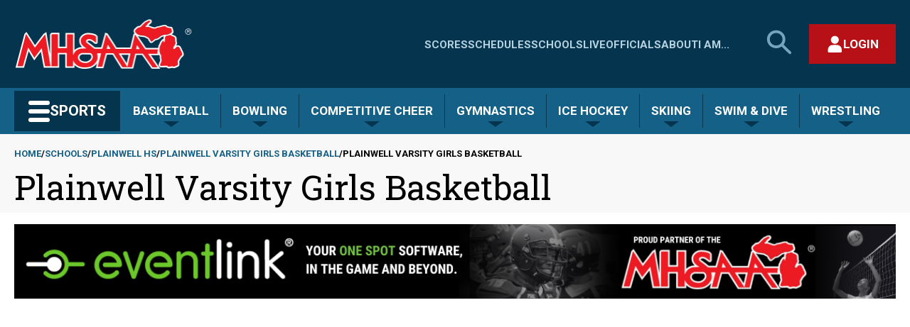

--- FILE ---
content_type: text/plain; charset=utf-8
request_url: https://my.mhsaa.com//DesktopModules/MHSAA-Endpoint/handlers/schoolteaminfo.ashx?method=getschoolidfromvanityurl&vanityUrl=plainwell
body_size: 333
content:
4488

--- FILE ---
content_type: text/json; charset=utf-8
request_url: https://my.mhsaa.com//DesktopModules/MHSAA-Async-SportTeamSchedule/Endpoint.ashx?method=schedules&orgID=4488&sportTypeCode=BB&gender=F&level=V&year=2023
body_size: 7213
content:
{"UserCanAddContests":false,"DisplayAddButton":false,"WhyNotAuthorized":"User Not Logged In","Record":{"TeamName":"Plainwell","TeamUrl":null,"PopularName":"Plainwell","SchoolSportTeamId":2786516,"GamesBehind":null,"ConfrenceNumberOfWins":5,"ConfrenceNumberOfLosses":9,"ConfrenceNumberOfTies":0,"OverAllNumberOfWins":10,"OverAllNumberOfLosses":13,"OverAllNumberOfTies":0,"TotalNumberOfGamesPlayed":23,"SchoolShortName":"Plainwell"},"League":{"LeagueId":6997,"Name":"Wolverine Conference","LeagueShortName":"Wolverine"},"Contests":[{"SportSeasonId":424471,"SportContestId":3973023,"ParentContestId":null,"OrganizationId":4488,"SportTeamId":2786516,"SportContestParticipantId":4170778,"DateText":"12/5/2023","ShortDateText":"12/5","TimeText":"7:00 PM","HomeAwayCode":"H","WinLossCode":"L","ScoreText":"27-29","IsLeagueGame":false,"IsLocked":false,"InDispute":false,"HasMHSAATV":true,"MHSAATVEventId":0,"MHSAATVUnityId":"gam8e3914ec0f","HasNotes":false,"Notes":"","HasBroadcastInfo":false,"BroadcastInfo":"<img src='/DesktopModules/MHSAA-Schedules/images/broadcast.png' class='mbIcon' id='MB3973023' />","HasArbiterInfo":true,"ArbiterKey":80401759,"HasBigTeamsInfo":false,"BigTeamsKey":0,"HasEventLinkInfo":false,"EventLinkKey":null,"ContestType":1,"SeasonType":1,"OptionalParameters":null,"PostSeasonInfo":"","StatusText":"Dispute Score","StatusUrl":"https://my.mhsaa.com/Sports/Score-Center/contestid/3973023/view/DisputeScore","TournamentInfo":"","EditInfo":null,"CanEdit":false,"AuthorizedToReportScores":false,"LockInfo":"","MHSAATVInfo":"<a href='http://www.nfhsnetwork.com/events/mhsaa-mi/gam8e3914ec0f'><img src='/DesktopModules/MHSAA-Schedules/images/tv-small.png' class='tvicon' id='tv3973023' /></a>","ContestTieInfo":null,"AlternativeLocation":null,"GameStatusType":"NOR","TournamentName":null,"ChildContests":[],"Opponents":[{"SportTeamId":2786072,"SportContestParticipantId":4170779,"PopularName":"Middleville Thornapple Kellogg","ScheduleUrl":"/schools/middleville/girls/varsity/basketball/2023"}],"ScheduleUrl":"/schools/plainwell/girls/varsity/basketball/2023","TournamentType":0,"ContestLocationLink":"http://maps.google.com/maps?q=Plainwell+Community+Schools+684+102nd+Ave++Plainwell%2c+MI+49080-1599","ContestLocation":"Plainwell Community Schools (Gym)","ContestName":null,"SeasonTypeCode":"W ","StartDate":"2023-12-05T19:00:00","TicketLink":null,"HomeSportSpecificScoreData":null,"AwaySportSpecificScoreData":null,"IsPostSeasonContest":false,"HostName":null},{"SportSeasonId":424471,"SportContestId":3960572,"ParentContestId":null,"OrganizationId":4488,"SportTeamId":2786516,"SportContestParticipantId":4145367,"DateText":"12/8/2023","ShortDateText":"12/8","TimeText":"6:00 PM","HomeAwayCode":"H","WinLossCode":"W","ScoreText":"40-38","IsLeagueGame":true,"IsLocked":false,"InDispute":false,"HasMHSAATV":true,"MHSAATVEventId":0,"MHSAATVUnityId":"gam32b01d5fc8","HasNotes":false,"Notes":"","HasBroadcastInfo":false,"BroadcastInfo":"<img src='/DesktopModules/MHSAA-Schedules/images/broadcast.png' class='mbIcon' id='MB3960572' />","HasArbiterInfo":true,"ArbiterKey":79942731,"HasBigTeamsInfo":false,"BigTeamsKey":0,"HasEventLinkInfo":false,"EventLinkKey":null,"ContestType":1,"SeasonType":1,"OptionalParameters":null,"PostSeasonInfo":"","StatusText":"Dispute Score","StatusUrl":"https://my.mhsaa.com/Sports/Score-Center/contestid/3960572/view/DisputeScore","TournamentInfo":"","EditInfo":null,"CanEdit":false,"AuthorizedToReportScores":false,"LockInfo":"","MHSAATVInfo":"<a href='http://www.nfhsnetwork.com/events/mhsaa-mi/gam32b01d5fc8'><img src='/DesktopModules/MHSAA-Schedules/images/tv-small.png' class='tvicon' id='tv3960572' /></a>","ContestTieInfo":null,"AlternativeLocation":null,"GameStatusType":"NOR","TournamentName":null,"ChildContests":[],"Opponents":[{"SportTeamId":2786310,"SportContestParticipantId":4145368,"PopularName":"Sturgis","ScheduleUrl":"/schools/sturgis/girls/varsity/basketball/2023"}],"ScheduleUrl":"/schools/plainwell/girls/varsity/basketball/2023","TournamentType":0,"ContestLocationLink":"http://maps.google.com/maps?q=Plainwell+High+School+684+Starr+Road++Plainwell%2c+MI+","ContestLocation":"Plainwell High School (High School Gym)","ContestName":null,"SeasonTypeCode":"W ","StartDate":"2023-12-08T18:00:00","TicketLink":null,"HomeSportSpecificScoreData":null,"AwaySportSpecificScoreData":null,"IsPostSeasonContest":false,"HostName":null},{"SportSeasonId":424471,"SportContestId":3960557,"ParentContestId":null,"OrganizationId":4488,"SportTeamId":2786516,"SportContestParticipantId":4145338,"DateText":"12/12/2023","ShortDateText":"12/12","TimeText":"7:15 PM","HomeAwayCode":"A","WinLossCode":"L","ScoreText":"45-53","IsLeagueGame":true,"IsLocked":false,"InDispute":false,"HasMHSAATV":true,"MHSAATVEventId":0,"MHSAATVUnityId":"gam6b5ce3b1ce","HasNotes":false,"Notes":"","HasBroadcastInfo":false,"BroadcastInfo":"<img src='/DesktopModules/MHSAA-Schedules/images/broadcast.png' class='mbIcon' id='MB3960557' />","HasArbiterInfo":true,"ArbiterKey":79942663,"HasBigTeamsInfo":false,"BigTeamsKey":0,"HasEventLinkInfo":false,"EventLinkKey":null,"ContestType":1,"SeasonType":1,"OptionalParameters":null,"PostSeasonInfo":"","StatusText":"Dispute Score","StatusUrl":"https://my.mhsaa.com/Sports/Score-Center/contestid/3960557/view/DisputeScore","TournamentInfo":"","EditInfo":null,"CanEdit":false,"AuthorizedToReportScores":false,"LockInfo":"","MHSAATVInfo":"<a href='http://www.nfhsnetwork.com/events/mhsaa-mi/gam6b5ce3b1ce'><img src='/DesktopModules/MHSAA-Schedules/images/tv-small.png' class='tvicon' id='tv3960557' /></a>","ContestTieInfo":null,"AlternativeLocation":null,"GameStatusType":"NOR","TournamentName":null,"ChildContests":[],"Opponents":[{"SportTeamId":2786421,"SportContestParticipantId":4145337,"PopularName":"Three Rivers","ScheduleUrl":"/schools/threerivers/girls/varsity/basketball/2023"}],"ScheduleUrl":"/schools/plainwell/girls/varsity/basketball/2023","TournamentType":0,"ContestLocationLink":"http://maps.google.com/maps?q=Three+Rivers+High+School+700+6th+Ave++Three+Rivers%2c+MI+49093","ContestLocation":"Three Rivers High School (Gym)","ContestName":null,"SeasonTypeCode":"W ","StartDate":"2023-12-12T19:15:00","TicketLink":null,"HomeSportSpecificScoreData":null,"AwaySportSpecificScoreData":null,"IsPostSeasonContest":false,"HostName":null},{"SportSeasonId":424471,"SportContestId":3960578,"ParentContestId":null,"OrganizationId":4488,"SportTeamId":2786516,"SportContestParticipantId":4145379,"DateText":"12/15/2023","ShortDateText":"12/15","TimeText":"6:00 PM","HomeAwayCode":"H","WinLossCode":"L","ScoreText":"35-50","IsLeagueGame":true,"IsLocked":false,"InDispute":false,"HasMHSAATV":false,"MHSAATVEventId":0,"MHSAATVUnityId":null,"HasNotes":false,"Notes":"","HasBroadcastInfo":false,"BroadcastInfo":"<img src='/DesktopModules/MHSAA-Schedules/images/broadcast.png' class='mbIcon' id='MB3960578' />","HasArbiterInfo":true,"ArbiterKey":79942749,"HasBigTeamsInfo":false,"BigTeamsKey":0,"HasEventLinkInfo":false,"EventLinkKey":null,"ContestType":1,"SeasonType":1,"OptionalParameters":null,"PostSeasonInfo":"","StatusText":"Dispute Score","StatusUrl":"https://my.mhsaa.com/Sports/Score-Center/contestid/3960578/view/DisputeScore","TournamentInfo":"","EditInfo":null,"CanEdit":false,"AuthorizedToReportScores":false,"LockInfo":"","MHSAATVInfo":"","ContestTieInfo":null,"AlternativeLocation":null,"GameStatusType":"NOR","TournamentName":null,"ChildContests":[],"Opponents":[{"SportTeamId":2786329,"SportContestParticipantId":4145380,"PopularName":"Paw Paw","ScheduleUrl":"/schools/pawpaw/girls/varsity/basketball/2023"}],"ScheduleUrl":"/schools/plainwell/girls/varsity/basketball/2023","TournamentType":0,"ContestLocationLink":"http://maps.google.com/maps?q=Plainwell+Community+Schools+684+102nd+Ave++Plainwell%2c+MI+49080-1599","ContestLocation":"Plainwell Community Schools (Gym)","ContestName":null,"SeasonTypeCode":"W ","StartDate":"2023-12-15T18:00:00","TicketLink":null,"HomeSportSpecificScoreData":null,"AwaySportSpecificScoreData":null,"IsPostSeasonContest":false,"HostName":null},{"SportSeasonId":424471,"SportContestId":3973024,"ParentContestId":null,"OrganizationId":4488,"SportTeamId":2786516,"SportContestParticipantId":4170780,"DateText":"12/19/2023","ShortDateText":"12/19","TimeText":"7:00 PM","HomeAwayCode":"H","WinLossCode":"W","ScoreText":"45-32","IsLeagueGame":false,"IsLocked":true,"InDispute":false,"HasMHSAATV":false,"MHSAATVEventId":0,"MHSAATVUnityId":null,"HasNotes":false,"Notes":"","HasBroadcastInfo":false,"BroadcastInfo":"<img src='/DesktopModules/MHSAA-Schedules/images/broadcast.png' class='mbIcon' id='MB3973024' />","HasArbiterInfo":true,"ArbiterKey":80401766,"HasBigTeamsInfo":false,"BigTeamsKey":0,"HasEventLinkInfo":false,"EventLinkKey":null,"ContestType":1,"SeasonType":1,"OptionalParameters":null,"PostSeasonInfo":"","StatusText":null,"StatusUrl":null,"TournamentInfo":"","EditInfo":null,"CanEdit":false,"AuthorizedToReportScores":false,"LockInfo":"","MHSAATVInfo":"","ContestTieInfo":null,"AlternativeLocation":null,"GameStatusType":"NOR","TournamentName":null,"ChildContests":[],"Opponents":[{"SportTeamId":2785942,"SportContestParticipantId":4170781,"PopularName":"Schoolcraft","ScheduleUrl":"/schools/schoolcraft/girls/varsity/basketball/2023"}],"ScheduleUrl":"/schools/plainwell/girls/varsity/basketball/2023","TournamentType":0,"ContestLocationLink":"http://maps.google.com/maps?q=Plainwell+Community+Schools+684+102nd+Ave++Plainwell%2c+MI+49080-1599","ContestLocation":"Plainwell Community Schools (Gym)","ContestName":null,"SeasonTypeCode":"W ","StartDate":"2023-12-19T19:00:00","TicketLink":null,"HomeSportSpecificScoreData":null,"AwaySportSpecificScoreData":null,"IsPostSeasonContest":false,"HostName":null},{"SportSeasonId":424471,"SportContestId":3960619,"ParentContestId":null,"OrganizationId":4488,"SportTeamId":2786516,"SportContestParticipantId":4145464,"DateText":"12/21/2023","ShortDateText":"12/21","TimeText":"7:15 PM","HomeAwayCode":"H","WinLossCode":"L","ScoreText":"30-49","IsLeagueGame":true,"IsLocked":false,"InDispute":false,"HasMHSAATV":false,"MHSAATVEventId":0,"MHSAATVUnityId":null,"HasNotes":false,"Notes":"","HasBroadcastInfo":false,"BroadcastInfo":"<img src='/DesktopModules/MHSAA-Schedules/images/broadcast.png' class='mbIcon' id='MB3960619' />","HasArbiterInfo":true,"ArbiterKey":79942935,"HasBigTeamsInfo":false,"BigTeamsKey":0,"HasEventLinkInfo":false,"EventLinkKey":null,"ContestType":1,"SeasonType":1,"OptionalParameters":null,"PostSeasonInfo":"","StatusText":"Dispute Score","StatusUrl":"https://my.mhsaa.com/Sports/Score-Center/contestid/3960619/view/DisputeScore","TournamentInfo":"","EditInfo":null,"CanEdit":false,"AuthorizedToReportScores":false,"LockInfo":"","MHSAATVInfo":"","ContestTieInfo":null,"AlternativeLocation":null,"GameStatusType":"NOR","TournamentName":null,"ChildContests":[],"Opponents":[{"SportTeamId":2786341,"SportContestParticipantId":4145465,"PopularName":"Vicksburg","ScheduleUrl":"/schools/vicksburg/girls/varsity/basketball/2023"}],"ScheduleUrl":"/schools/plainwell/girls/varsity/basketball/2023","TournamentType":0,"ContestLocationLink":"http://maps.google.com/maps?q=Plainwell+Community+Schools+684+102nd+Ave++Plainwell%2c+MI+49080-1599","ContestLocation":"Plainwell Community Schools (Gym)","ContestName":null,"SeasonTypeCode":"W ","StartDate":"2023-12-21T19:15:00","TicketLink":null,"HomeSportSpecificScoreData":null,"AwaySportSpecificScoreData":null,"IsPostSeasonContest":false,"HostName":null},{"SportSeasonId":424471,"SportContestId":3971902,"ParentContestId":null,"OrganizationId":4488,"SportTeamId":2786516,"SportContestParticipantId":4168284,"DateText":"1/9/2024","ShortDateText":"1/9","TimeText":"7:00 PM","HomeAwayCode":"A","WinLossCode":"L","ScoreText":"46-54","IsLeagueGame":false,"IsLocked":false,"InDispute":false,"HasMHSAATV":false,"MHSAATVEventId":0,"MHSAATVUnityId":null,"HasNotes":false,"Notes":"","HasBroadcastInfo":false,"BroadcastInfo":"<img src='/DesktopModules/MHSAA-Schedules/images/broadcast.png' class='mbIcon' id='MB3971902' />","HasArbiterInfo":true,"ArbiterKey":80340647,"HasBigTeamsInfo":false,"BigTeamsKey":0,"HasEventLinkInfo":false,"EventLinkKey":null,"ContestType":1,"SeasonType":1,"OptionalParameters":null,"PostSeasonInfo":"","StatusText":"Dispute Score","StatusUrl":"https://my.mhsaa.com/Sports/Score-Center/contestid/3971902/view/DisputeScore","TournamentInfo":"","EditInfo":null,"CanEdit":false,"AuthorizedToReportScores":false,"LockInfo":"","MHSAATVInfo":"","ContestTieInfo":null,"AlternativeLocation":null,"GameStatusType":"NOR","TournamentName":null,"ChildContests":[],"Opponents":[{"SportTeamId":2786231,"SportContestParticipantId":4168283,"PopularName":"Mattawan","ScheduleUrl":"/schools/mattawan/girls/varsity/basketball/2023"}],"ScheduleUrl":"/schools/plainwell/girls/varsity/basketball/2023","TournamentType":0,"ContestLocationLink":"http://maps.google.com/maps?q=Mattawan+High+School+56720+Murray+St++Mattawan%2c+MI+49071","ContestLocation":"Mattawan High School (Gym)","ContestName":null,"SeasonTypeCode":"W ","StartDate":"2024-01-09T19:00:00","TicketLink":null,"HomeSportSpecificScoreData":null,"AwaySportSpecificScoreData":null,"IsPostSeasonContest":false,"HostName":null},{"SportSeasonId":424471,"SportContestId":3960586,"ParentContestId":null,"OrganizationId":4488,"SportTeamId":2786516,"SportContestParticipantId":4145396,"DateText":"1/19/2024","ShortDateText":"1/19","TimeText":"6:00 PM","HomeAwayCode":"H","WinLossCode":"W","ScoreText":"48-31","IsLeagueGame":true,"IsLocked":false,"InDispute":false,"HasMHSAATV":false,"MHSAATVEventId":0,"MHSAATVUnityId":null,"HasNotes":false,"Notes":"","HasBroadcastInfo":false,"BroadcastInfo":"<img src='/DesktopModules/MHSAA-Schedules/images/broadcast.png' class='mbIcon' id='MB3960586' />","HasArbiterInfo":true,"ArbiterKey":79942773,"HasBigTeamsInfo":false,"BigTeamsKey":0,"HasEventLinkInfo":false,"EventLinkKey":null,"ContestType":1,"SeasonType":1,"OptionalParameters":null,"PostSeasonInfo":"","StatusText":"Dispute Score","StatusUrl":"https://my.mhsaa.com/Sports/Score-Center/contestid/3960586/view/DisputeScore","TournamentInfo":"","EditInfo":null,"CanEdit":false,"AuthorizedToReportScores":false,"LockInfo":"","MHSAATVInfo":"","ContestTieInfo":null,"AlternativeLocation":null,"GameStatusType":"NOR","TournamentName":null,"ChildContests":[],"Opponents":[{"SportTeamId":2786196,"SportContestParticipantId":4145397,"PopularName":"Niles","ScheduleUrl":"/schools/niles/girls/varsity/basketball/2023"}],"ScheduleUrl":"/schools/plainwell/girls/varsity/basketball/2023","TournamentType":0,"ContestLocationLink":"http://maps.google.com/maps?q=Plainwell+High+School+684+Starr+Road++Plainwell%2c+MI+","ContestLocation":"Plainwell High School (High School Gym)","ContestName":null,"SeasonTypeCode":"W ","StartDate":"2024-01-19T18:00:00","TicketLink":null,"HomeSportSpecificScoreData":null,"AwaySportSpecificScoreData":null,"IsPostSeasonContest":false,"HostName":null},{"SportSeasonId":424471,"SportContestId":3960580,"ParentContestId":null,"OrganizationId":4488,"SportTeamId":2786516,"SportContestParticipantId":4145385,"DateText":"1/22/2024","ShortDateText":"1/22","TimeText":"6:00 PM","HomeAwayCode":"A","WinLossCode":"W","ScoreText":"36-34","IsLeagueGame":true,"IsLocked":false,"InDispute":false,"HasMHSAATV":false,"MHSAATVEventId":0,"MHSAATVUnityId":null,"HasNotes":false,"Notes":"","HasBroadcastInfo":false,"BroadcastInfo":"<img src='/DesktopModules/MHSAA-Schedules/images/broadcast.png' class='mbIcon' id='MB3960580' />","HasArbiterInfo":true,"ArbiterKey":79942755,"HasBigTeamsInfo":false,"BigTeamsKey":0,"HasEventLinkInfo":false,"EventLinkKey":null,"ContestType":1,"SeasonType":1,"OptionalParameters":null,"PostSeasonInfo":"","StatusText":"Dispute Score","StatusUrl":"https://my.mhsaa.com/Sports/Score-Center/contestid/3960580/view/DisputeScore","TournamentInfo":"","EditInfo":null,"CanEdit":false,"AuthorizedToReportScores":false,"LockInfo":"","MHSAATVInfo":"","ContestTieInfo":null,"AlternativeLocation":null,"GameStatusType":"NOR","TournamentName":null,"ChildContests":[],"Opponents":[{"SportTeamId":2786449,"SportContestParticipantId":4145384,"PopularName":"Otsego","ScheduleUrl":"/schools/otsego/girls/varsity/basketball/2023"}],"ScheduleUrl":"/schools/plainwell/girls/varsity/basketball/2023","TournamentType":0,"ContestLocationLink":"http://maps.google.com/maps?q=Otsego+High+School+550+Washington+St.++Otsego%2c+MI+49078","ContestLocation":"Otsego High School","ContestName":null,"SeasonTypeCode":"W ","StartDate":"2024-01-22T18:00:00","TicketLink":null,"HomeSportSpecificScoreData":null,"AwaySportSpecificScoreData":null,"IsPostSeasonContest":false,"HostName":null},{"SportSeasonId":424471,"SportContestId":3960592,"ParentContestId":null,"OrganizationId":4488,"SportTeamId":2786516,"SportContestParticipantId":4145408,"DateText":"1/26/2024","ShortDateText":"1/26","TimeText":"6:00 PM","HomeAwayCode":"H","WinLossCode":"L","ScoreText":"43-49","IsLeagueGame":true,"IsLocked":false,"InDispute":false,"HasMHSAATV":true,"MHSAATVEventId":0,"MHSAATVUnityId":"gamf3e8dfc523","HasNotes":false,"Notes":"","HasBroadcastInfo":false,"BroadcastInfo":"<img src='/DesktopModules/MHSAA-Schedules/images/broadcast.png' class='mbIcon' id='MB3960592' />","HasArbiterInfo":true,"ArbiterKey":79942822,"HasBigTeamsInfo":false,"BigTeamsKey":0,"HasEventLinkInfo":false,"EventLinkKey":null,"ContestType":1,"SeasonType":1,"OptionalParameters":null,"PostSeasonInfo":"","StatusText":"Dispute Score","StatusUrl":"https://my.mhsaa.com/Sports/Score-Center/contestid/3960592/view/DisputeScore","TournamentInfo":"","EditInfo":null,"CanEdit":false,"AuthorizedToReportScores":false,"LockInfo":"","MHSAATVInfo":"<a href='http://www.nfhsnetwork.com/events/mhsaa-mi/gamf3e8dfc523'><img src='/DesktopModules/MHSAA-Schedules/images/tv-small.png' class='tvicon' id='tv3960592' /></a>","ContestTieInfo":null,"AlternativeLocation":null,"GameStatusType":"NOR","TournamentName":null,"ChildContests":[],"Opponents":[{"SportTeamId":2786000,"SportContestParticipantId":4145409,"PopularName":"Edwardsburg","ScheduleUrl":"/schools/edwardsburg/girls/varsity/basketball/2023"}],"ScheduleUrl":"/schools/plainwell/girls/varsity/basketball/2023","TournamentType":0,"ContestLocationLink":"http://maps.google.com/maps?q=Plainwell+High+School+684+Starr+Road++Plainwell%2c+MI+","ContestLocation":"Plainwell High School (High School Gym)","ContestName":null,"SeasonTypeCode":"W ","StartDate":"2024-01-26T18:00:00","TicketLink":null,"HomeSportSpecificScoreData":null,"AwaySportSpecificScoreData":null,"IsPostSeasonContest":false,"HostName":null},{"SportSeasonId":424471,"SportContestId":3973025,"ParentContestId":null,"OrganizationId":4488,"SportTeamId":2786516,"SportContestParticipantId":4170782,"DateText":"1/29/2024","ShortDateText":"1/29","TimeText":"7:15 PM","HomeAwayCode":"H","WinLossCode":"W","ScoreText":"45-41","IsLeagueGame":false,"IsLocked":false,"InDispute":false,"HasMHSAATV":true,"MHSAATVEventId":0,"MHSAATVUnityId":"gam41429edba8","HasNotes":false,"Notes":"","HasBroadcastInfo":false,"BroadcastInfo":"<img src='/DesktopModules/MHSAA-Schedules/images/broadcast.png' class='mbIcon' id='MB3973025' />","HasArbiterInfo":true,"ArbiterKey":80401781,"HasBigTeamsInfo":false,"BigTeamsKey":0,"HasEventLinkInfo":false,"EventLinkKey":null,"ContestType":1,"SeasonType":1,"OptionalParameters":null,"PostSeasonInfo":"","StatusText":"Dispute Score","StatusUrl":"https://my.mhsaa.com/Sports/Score-Center/contestid/3973025/view/DisputeScore","TournamentInfo":"","EditInfo":null,"CanEdit":false,"AuthorizedToReportScores":false,"LockInfo":"","MHSAATVInfo":"<a href='http://www.nfhsnetwork.com/events/mhsaa-mi/gam41429edba8'><img src='/DesktopModules/MHSAA-Schedules/images/tv-small.png' class='tvicon' id='tv3973025' /></a>","ContestTieInfo":null,"AlternativeLocation":null,"GameStatusType":"NOR","TournamentName":null,"ChildContests":[],"Opponents":[{"SportTeamId":2786222,"SportContestParticipantId":4170783,"PopularName":"Portage Northern","ScheduleUrl":"/schools/portagenorthern/girls/varsity/basketball/2023"}],"ScheduleUrl":"/schools/plainwell/girls/varsity/basketball/2023","TournamentType":0,"ContestLocationLink":"http://maps.google.com/maps?q=Plainwell+High+School+684+Starr+Road++Plainwell%2c+MI+","ContestLocation":"Plainwell High School (High School Gym)","ContestName":null,"SeasonTypeCode":"W ","StartDate":"2024-01-29T19:15:00","TicketLink":null,"HomeSportSpecificScoreData":null,"AwaySportSpecificScoreData":null,"IsPostSeasonContest":false,"HostName":null},{"SportSeasonId":424471,"SportContestId":3960596,"ParentContestId":null,"OrganizationId":4488,"SportTeamId":2786516,"SportContestParticipantId":4145417,"DateText":"2/2/2024","ShortDateText":"2/2","TimeText":"6:00 PM","HomeAwayCode":"A","WinLossCode":"L","ScoreText":"35-65","IsLeagueGame":true,"IsLocked":false,"InDispute":false,"HasMHSAATV":false,"MHSAATVEventId":0,"MHSAATVUnityId":null,"HasNotes":false,"Notes":"","HasBroadcastInfo":false,"BroadcastInfo":"<img src='/DesktopModules/MHSAA-Schedules/images/broadcast.png' class='mbIcon' id='MB3960596' />","HasArbiterInfo":true,"ArbiterKey":79942832,"HasBigTeamsInfo":false,"BigTeamsKey":0,"HasEventLinkInfo":false,"EventLinkKey":null,"ContestType":1,"SeasonType":1,"OptionalParameters":null,"PostSeasonInfo":"","StatusText":"Dispute Score","StatusUrl":"https://my.mhsaa.com/Sports/Score-Center/contestid/3960596/view/DisputeScore","TournamentInfo":"","EditInfo":null,"CanEdit":false,"AuthorizedToReportScores":false,"LockInfo":"","MHSAATVInfo":"","ContestTieInfo":null,"AlternativeLocation":null,"GameStatusType":"NOR","TournamentName":null,"ChildContests":[],"Opponents":[{"SportTeamId":2786310,"SportContestParticipantId":4145416,"PopularName":"Sturgis","ScheduleUrl":"/schools/sturgis/girls/varsity/basketball/2023"}],"ScheduleUrl":"/schools/plainwell/girls/varsity/basketball/2023","TournamentType":0,"ContestLocationLink":"http://maps.google.com/maps?q=Sturgis+High+School+216+Vinewood+Ave++Sturgis%2c+MI+49091","ContestLocation":"Sturgis High School","ContestName":null,"SeasonTypeCode":"W ","StartDate":"2024-02-02T18:00:00","TicketLink":null,"HomeSportSpecificScoreData":null,"AwaySportSpecificScoreData":null,"IsPostSeasonContest":false,"HostName":null},{"SportSeasonId":424471,"SportContestId":3960562,"ParentContestId":null,"OrganizationId":4488,"SportTeamId":2786516,"SportContestParticipantId":4145347,"DateText":"2/5/2024","ShortDateText":"2/5","TimeText":"7:15 PM","HomeAwayCode":"H","WinLossCode":"W","ScoreText":"44-34","IsLeagueGame":true,"IsLocked":false,"InDispute":false,"HasMHSAATV":false,"MHSAATVEventId":0,"MHSAATVUnityId":null,"HasNotes":false,"Notes":"","HasBroadcastInfo":false,"BroadcastInfo":"<img src='/DesktopModules/MHSAA-Schedules/images/broadcast.png' class='mbIcon' id='MB3960562' />","HasArbiterInfo":true,"ArbiterKey":79942692,"HasBigTeamsInfo":false,"BigTeamsKey":0,"HasEventLinkInfo":false,"EventLinkKey":null,"ContestType":1,"SeasonType":1,"OptionalParameters":null,"PostSeasonInfo":"","StatusText":"Dispute Score","StatusUrl":"https://my.mhsaa.com/Sports/Score-Center/contestid/3960562/view/DisputeScore","TournamentInfo":"","EditInfo":null,"CanEdit":false,"AuthorizedToReportScores":false,"LockInfo":"","MHSAATVInfo":"","ContestTieInfo":null,"AlternativeLocation":null,"GameStatusType":"NOR","TournamentName":"Make Up from 1/16","ChildContests":[],"Opponents":[{"SportTeamId":2786421,"SportContestParticipantId":4253013,"PopularName":"Three Rivers","ScheduleUrl":"/schools/threerivers/girls/varsity/basketball/2023"}],"ScheduleUrl":"/schools/plainwell/girls/varsity/basketball/2023","TournamentType":0,"ContestLocationLink":"http://maps.google.com/maps?q=Plainwell+High+School+684+Starr+Road++Plainwell%2c+MI+","ContestLocation":"Plainwell High School (High School Gym)","ContestName":"Make Up from 1/16","SeasonTypeCode":"W ","StartDate":"2024-02-05T19:15:00","TicketLink":null,"HomeSportSpecificScoreData":null,"AwaySportSpecificScoreData":null,"IsPostSeasonContest":false,"HostName":null},{"SportSeasonId":424471,"SportContestId":4025590,"ParentContestId":null,"OrganizationId":4488,"SportTeamId":2786516,"SportContestParticipantId":4277254,"DateText":"2/7/2024","ShortDateText":"2/7","TimeText":"7:00 PM","HomeAwayCode":"H","WinLossCode":"W","ScoreText":"59-24","IsLeagueGame":false,"IsLocked":false,"InDispute":false,"HasMHSAATV":false,"MHSAATVEventId":0,"MHSAATVUnityId":null,"HasNotes":false,"Notes":"","HasBroadcastInfo":false,"BroadcastInfo":"<img src='/DesktopModules/MHSAA-Schedules/images/broadcast.png' class='mbIcon' id='MB4025590' />","HasArbiterInfo":true,"ArbiterKey":83006182,"HasBigTeamsInfo":false,"BigTeamsKey":0,"HasEventLinkInfo":false,"EventLinkKey":null,"ContestType":1,"SeasonType":1,"OptionalParameters":null,"PostSeasonInfo":"","StatusText":"Dispute Score","StatusUrl":"https://my.mhsaa.com/Sports/Score-Center/contestid/4025590/view/DisputeScore","TournamentInfo":"","EditInfo":null,"CanEdit":false,"AuthorizedToReportScores":false,"LockInfo":"","MHSAATVInfo":"","ContestTieInfo":null,"AlternativeLocation":null,"GameStatusType":"NOR","TournamentName":null,"ChildContests":[],"Opponents":[{"SportTeamId":2786218,"SportContestParticipantId":4277255,"PopularName":"Allegan","ScheduleUrl":"/schools/allegan/girls/varsity/basketball/2023"}],"ScheduleUrl":"/schools/plainwell/girls/varsity/basketball/2023","TournamentType":0,"ContestLocationLink":"http://maps.google.com/maps?q=Plainwell+High+School+684+Starr+Road++Plainwell%2c+MI+","ContestLocation":"Plainwell High School (High School Gym)","ContestName":null,"SeasonTypeCode":"W ","StartDate":"2024-02-07T19:00:00","TicketLink":null,"HomeSportSpecificScoreData":null,"AwaySportSpecificScoreData":null,"IsPostSeasonContest":false,"HostName":null},{"SportSeasonId":424471,"SportContestId":3960602,"ParentContestId":null,"OrganizationId":4488,"SportTeamId":2786516,"SportContestParticipantId":4145431,"DateText":"2/9/2024","ShortDateText":"2/9","TimeText":"6:00 PM","HomeAwayCode":"A","WinLossCode":"L","ScoreText":"67-76","IsLeagueGame":true,"IsLocked":false,"InDispute":false,"HasMHSAATV":false,"MHSAATVEventId":0,"MHSAATVUnityId":null,"HasNotes":false,"Notes":"","HasBroadcastInfo":false,"BroadcastInfo":"<img src='/DesktopModules/MHSAA-Schedules/images/broadcast.png' class='mbIcon' id='MB3960602' />","HasArbiterInfo":true,"ArbiterKey":79942897,"HasBigTeamsInfo":false,"BigTeamsKey":0,"HasEventLinkInfo":false,"EventLinkKey":null,"ContestType":1,"SeasonType":1,"OptionalParameters":null,"PostSeasonInfo":"","StatusText":"Dispute Score","StatusUrl":"https://my.mhsaa.com/Sports/Score-Center/contestid/3960602/view/DisputeScore","TournamentInfo":"","EditInfo":null,"CanEdit":false,"AuthorizedToReportScores":false,"LockInfo":"","MHSAATVInfo":"","ContestTieInfo":null,"AlternativeLocation":null,"GameStatusType":"NOR","TournamentName":null,"ChildContests":[],"Opponents":[{"SportTeamId":2786329,"SportContestParticipantId":4145430,"PopularName":"Paw Paw","ScheduleUrl":"/schools/pawpaw/girls/varsity/basketball/2023"}],"ScheduleUrl":"/schools/plainwell/girls/varsity/basketball/2023","TournamentType":0,"ContestLocationLink":"http://maps.google.com/maps?q=Paw+Paw+High+School+30609+E+Red+Arrow+Hwy++Paw+Paw%2c+MI+0","ContestLocation":"Paw Paw High School","ContestName":null,"SeasonTypeCode":"W ","StartDate":"2024-02-09T18:00:00","TicketLink":null,"HomeSportSpecificScoreData":null,"AwaySportSpecificScoreData":null,"IsPostSeasonContest":false,"HostName":null},{"SportSeasonId":424471,"SportContestId":3960569,"ParentContestId":null,"OrganizationId":4488,"SportTeamId":2786516,"SportContestParticipantId":4145362,"DateText":"2/13/2024","ShortDateText":"2/13","TimeText":"7:15 PM","HomeAwayCode":"A","WinLossCode":"L","ScoreText":"21-59","IsLeagueGame":true,"IsLocked":false,"InDispute":false,"HasMHSAATV":false,"MHSAATVEventId":0,"MHSAATVUnityId":null,"HasNotes":false,"Notes":"","HasBroadcastInfo":false,"BroadcastInfo":"<img src='/DesktopModules/MHSAA-Schedules/images/broadcast.png' class='mbIcon' id='MB3960569' />","HasArbiterInfo":true,"ArbiterKey":79942725,"HasBigTeamsInfo":false,"BigTeamsKey":0,"HasEventLinkInfo":false,"EventLinkKey":null,"ContestType":1,"SeasonType":1,"OptionalParameters":null,"PostSeasonInfo":"","StatusText":"Dispute Score","StatusUrl":"https://my.mhsaa.com/Sports/Score-Center/contestid/3960569/view/DisputeScore","TournamentInfo":"","EditInfo":null,"CanEdit":false,"AuthorizedToReportScores":false,"LockInfo":"","MHSAATVInfo":"","ContestTieInfo":null,"AlternativeLocation":null,"GameStatusType":"NOR","TournamentName":null,"ChildContests":[],"Opponents":[{"SportTeamId":2786341,"SportContestParticipantId":4145361,"PopularName":"Vicksburg","ScheduleUrl":"/schools/vicksburg/girls/varsity/basketball/2023"}],"ScheduleUrl":"/schools/plainwell/girls/varsity/basketball/2023","TournamentType":0,"ContestLocationLink":"http://maps.google.com/maps?q=Vicksburg+High+School+501+East+Highway+Street++Vicksburg%2c+MI+49097","ContestLocation":"Vicksburg High School","ContestName":null,"SeasonTypeCode":"W ","StartDate":"2024-02-13T19:15:00","TicketLink":null,"HomeSportSpecificScoreData":null,"AwaySportSpecificScoreData":null,"IsPostSeasonContest":false,"HostName":null},{"SportSeasonId":424471,"SportContestId":3960605,"ParentContestId":null,"OrganizationId":4488,"SportTeamId":2786516,"SportContestParticipantId":4145436,"DateText":"2/16/2024","ShortDateText":"2/16","TimeText":"6:00 PM","HomeAwayCode":"H","WinLossCode":"L","ScoreText":"37-41","IsLeagueGame":true,"IsLocked":false,"InDispute":false,"HasMHSAATV":false,"MHSAATVEventId":0,"MHSAATVUnityId":null,"HasNotes":false,"Notes":"","HasBroadcastInfo":false,"BroadcastInfo":"<img src='/DesktopModules/MHSAA-Schedules/images/broadcast.png' class='mbIcon' id='MB3960605' />","HasArbiterInfo":true,"ArbiterKey":79942902,"HasBigTeamsInfo":false,"BigTeamsKey":0,"HasEventLinkInfo":false,"EventLinkKey":null,"ContestType":1,"SeasonType":1,"OptionalParameters":null,"PostSeasonInfo":"","StatusText":"Dispute Score","StatusUrl":"https://my.mhsaa.com/Sports/Score-Center/contestid/3960605/view/DisputeScore","TournamentInfo":"","EditInfo":null,"CanEdit":false,"AuthorizedToReportScores":false,"LockInfo":"","MHSAATVInfo":"","ContestTieInfo":null,"AlternativeLocation":null,"GameStatusType":"NOR","TournamentName":null,"ChildContests":[],"Opponents":[{"SportTeamId":2786449,"SportContestParticipantId":4145437,"PopularName":"Otsego","ScheduleUrl":"/schools/otsego/girls/varsity/basketball/2023"}],"ScheduleUrl":"/schools/plainwell/girls/varsity/basketball/2023","TournamentType":0,"ContestLocationLink":"http://maps.google.com/maps?q=Plainwell+High+School+684+Starr+Road++Plainwell%2c+MI+","ContestLocation":"Plainwell High School (High School Gym)","ContestName":null,"SeasonTypeCode":"W ","StartDate":"2024-02-16T18:00:00","TicketLink":null,"HomeSportSpecificScoreData":null,"AwaySportSpecificScoreData":null,"IsPostSeasonContest":false,"HostName":null},{"SportSeasonId":424471,"SportContestId":3967932,"ParentContestId":null,"OrganizationId":4488,"SportTeamId":2786516,"SportContestParticipantId":4159671,"DateText":"2/20/2024","ShortDateText":"2/20","TimeText":"7:00 PM","HomeAwayCode":"A","WinLossCode":"L","ScoreText":"35-46","IsLeagueGame":false,"IsLocked":false,"InDispute":false,"HasMHSAATV":false,"MHSAATVEventId":0,"MHSAATVUnityId":null,"HasNotes":false,"Notes":"","HasBroadcastInfo":false,"BroadcastInfo":"<img src='/DesktopModules/MHSAA-Schedules/images/broadcast.png' class='mbIcon' id='MB3967932' />","HasArbiterInfo":true,"ArbiterKey":80151644,"HasBigTeamsInfo":false,"BigTeamsKey":0,"HasEventLinkInfo":false,"EventLinkKey":null,"ContestType":1,"SeasonType":1,"OptionalParameters":null,"PostSeasonInfo":"","StatusText":"Dispute Score","StatusUrl":"https://my.mhsaa.com/Sports/Score-Center/contestid/3967932/view/DisputeScore","TournamentInfo":"","EditInfo":null,"CanEdit":false,"AuthorizedToReportScores":false,"LockInfo":"","MHSAATVInfo":"","ContestTieInfo":null,"AlternativeLocation":null,"GameStatusType":"NOR","TournamentName":null,"ChildContests":[],"Opponents":[{"SportTeamId":2786230,"SportContestParticipantId":4159670,"PopularName":"Richland Gull Lake","ScheduleUrl":"/schools/gulllake/girls/varsity/basketball/2023"}],"ScheduleUrl":"/schools/plainwell/girls/varsity/basketball/2023","TournamentType":0,"ContestLocationLink":"http://maps.google.com/maps?q=Gull+Lake+High+School+7753+N+34th+St++Richland%2c+MI+49083","ContestLocation":"Gull Lake High School - Richland","ContestName":null,"SeasonTypeCode":"W ","StartDate":"2024-02-20T19:00:00","TicketLink":null,"HomeSportSpecificScoreData":null,"AwaySportSpecificScoreData":null,"IsPostSeasonContest":false,"HostName":null},{"SportSeasonId":424471,"SportContestId":3960611,"ParentContestId":null,"OrganizationId":4488,"SportTeamId":2786516,"SportContestParticipantId":4145449,"DateText":"2/23/2024","ShortDateText":"2/23","TimeText":"6:00 PM","HomeAwayCode":"A","WinLossCode":"W","ScoreText":"48-37","IsLeagueGame":true,"IsLocked":false,"InDispute":false,"HasMHSAATV":false,"MHSAATVEventId":0,"MHSAATVUnityId":null,"HasNotes":false,"Notes":"","HasBroadcastInfo":false,"BroadcastInfo":"<img src='/DesktopModules/MHSAA-Schedules/images/broadcast.png' class='mbIcon' id='MB3960611' />","HasArbiterInfo":true,"ArbiterKey":79942917,"HasBigTeamsInfo":false,"BigTeamsKey":0,"HasEventLinkInfo":false,"EventLinkKey":null,"ContestType":1,"SeasonType":1,"OptionalParameters":null,"PostSeasonInfo":"","StatusText":"Dispute Score","StatusUrl":"https://my.mhsaa.com/Sports/Score-Center/contestid/3960611/view/DisputeScore","TournamentInfo":"","EditInfo":null,"CanEdit":false,"AuthorizedToReportScores":false,"LockInfo":"","MHSAATVInfo":"","ContestTieInfo":null,"AlternativeLocation":null,"GameStatusType":"NOR","TournamentName":null,"ChildContests":[],"Opponents":[{"SportTeamId":2786196,"SportContestParticipantId":4145448,"PopularName":"Niles","ScheduleUrl":"/schools/niles/girls/varsity/basketball/2023"}],"ScheduleUrl":"/schools/plainwell/girls/varsity/basketball/2023","TournamentType":0,"ContestLocationLink":"http://maps.google.com/maps?q=Niles+1441+Eagle+St++Niles%2c+MI+49120","ContestLocation":"Niles","ContestName":null,"SeasonTypeCode":"W ","StartDate":"2024-02-23T18:00:00","TicketLink":null,"HomeSportSpecificScoreData":null,"AwaySportSpecificScoreData":null,"IsPostSeasonContest":false,"HostName":null},{"SportSeasonId":424471,"SportContestId":3973026,"ParentContestId":null,"OrganizationId":4488,"SportTeamId":2786516,"SportContestParticipantId":4170784,"DateText":"2/27/2024","ShortDateText":"2/27","TimeText":"7:00 PM","HomeAwayCode":"H","WinLossCode":"W","ScoreText":"56-31","IsLeagueGame":false,"IsLocked":false,"InDispute":false,"HasMHSAATV":true,"MHSAATVEventId":0,"MHSAATVUnityId":"gam233aee811f","HasNotes":false,"Notes":"","HasBroadcastInfo":false,"BroadcastInfo":"<img src='/DesktopModules/MHSAA-Schedules/images/broadcast.png' class='mbIcon' id='MB3973026' />","HasArbiterInfo":true,"ArbiterKey":80401799,"HasBigTeamsInfo":false,"BigTeamsKey":0,"HasEventLinkInfo":false,"EventLinkKey":null,"ContestType":1,"SeasonType":1,"OptionalParameters":null,"PostSeasonInfo":"","StatusText":"Dispute Score","StatusUrl":"https://my.mhsaa.com/Sports/Score-Center/contestid/3973026/view/DisputeScore","TournamentInfo":"","EditInfo":null,"CanEdit":false,"AuthorizedToReportScores":false,"LockInfo":"","MHSAATVInfo":"<a href='http://www.nfhsnetwork.com/events/mhsaa-mi/gam233aee811f'><img src='/DesktopModules/MHSAA-Schedules/images/tv-small.png' class='tvicon' id='tv3973026' /></a>","ContestTieInfo":null,"AlternativeLocation":null,"GameStatusType":"NOR","TournamentName":null,"ChildContests":[],"Opponents":[{"SportTeamId":2785949,"SportContestParticipantId":4170785,"PopularName":"Galesburg-Augusta","ScheduleUrl":"/schools/galesburg-augusta/girls/varsity/basketball/2023"}],"ScheduleUrl":"/schools/plainwell/girls/varsity/basketball/2023","TournamentType":0,"ContestLocationLink":"http://maps.google.com/maps?q=Plainwell+High+School+684+Starr+Road++Plainwell%2c+MI+","ContestLocation":"Plainwell High School (High School Gym)","ContestName":null,"SeasonTypeCode":"W ","StartDate":"2024-02-27T19:00:00","TicketLink":null,"HomeSportSpecificScoreData":null,"AwaySportSpecificScoreData":null,"IsPostSeasonContest":false,"HostName":null},{"SportSeasonId":424471,"SportContestId":3960616,"ParentContestId":null,"OrganizationId":4488,"SportTeamId":2786516,"SportContestParticipantId":4145459,"DateText":"2/29/2024","ShortDateText":"2/29","TimeText":"7:00 PM","HomeAwayCode":"A","WinLossCode":"L","ScoreText":"24-54","IsLeagueGame":true,"IsLocked":false,"InDispute":false,"HasMHSAATV":false,"MHSAATVEventId":0,"MHSAATVUnityId":null,"HasNotes":false,"Notes":"","HasBroadcastInfo":false,"BroadcastInfo":"<img src='/DesktopModules/MHSAA-Schedules/images/broadcast.png' class='mbIcon' id='MB3960616' />","HasArbiterInfo":true,"ArbiterKey":79942931,"HasBigTeamsInfo":false,"BigTeamsKey":0,"HasEventLinkInfo":false,"EventLinkKey":null,"ContestType":1,"SeasonType":1,"OptionalParameters":null,"PostSeasonInfo":"","StatusText":"Dispute Score","StatusUrl":"https://my.mhsaa.com/Sports/Score-Center/contestid/3960616/view/DisputeScore","TournamentInfo":"","EditInfo":null,"CanEdit":false,"AuthorizedToReportScores":false,"LockInfo":"","MHSAATVInfo":"","ContestTieInfo":null,"AlternativeLocation":null,"GameStatusType":"NOR","TournamentName":null,"ChildContests":[],"Opponents":[{"SportTeamId":2786000,"SportContestParticipantId":4145458,"PopularName":"Edwardsburg","ScheduleUrl":"/schools/edwardsburg/girls/varsity/basketball/2023"}],"ScheduleUrl":"/schools/plainwell/girls/varsity/basketball/2023","TournamentType":0,"ContestLocationLink":"http://maps.google.com/maps?q=Edwardsburg+High+School+69410+Section+St++Edwardsburg%2c+MI+49112","ContestLocation":"Edwardsburg High School","ContestName":null,"SeasonTypeCode":"W ","StartDate":"2024-02-29T19:00:00","TicketLink":null,"HomeSportSpecificScoreData":null,"AwaySportSpecificScoreData":null,"IsPostSeasonContest":false,"HostName":null},{"SportSeasonId":424471,"SportContestId":4079839,"ParentContestId":null,"OrganizationId":4488,"SportTeamId":2786516,"SportContestParticipantId":4388256,"DateText":"3/4/2024","ShortDateText":"3/4","TimeText":"7:00 PM","HomeAwayCode":"A","WinLossCode":"W","ScoreText":"34-31","IsLeagueGame":false,"IsLocked":false,"InDispute":false,"HasMHSAATV":true,"MHSAATVEventId":0,"MHSAATVUnityId":"gamd2e63f5ec1","HasNotes":false,"Notes":"","HasBroadcastInfo":true,"BroadcastInfo":"<img src='/DesktopModules/MHSAA-Schedules/images/broadcast.png' class='mbIcon' id='MB4079839' />","HasArbiterInfo":true,"ArbiterKey":84436552,"HasBigTeamsInfo":false,"BigTeamsKey":0,"HasEventLinkInfo":false,"EventLinkKey":null,"ContestType":1,"SeasonType":3,"OptionalParameters":null,"PostSeasonInfo":"<a href='/Sports/MHSAATournamentBrackets/tabid/1061/BracketGroup/6/SportSeasonId/424471/Classification/2/Default.aspx#4488'><img src='/DesktopModules/MHSAA-Schedules/images/postseason-small.png' alt='Post Season' border='0' class='psIcon' title='Girls Basketball District 46' /><input type='hidden' id='hidPS4079839' value='4079839'></a>","StatusText":"Dispute Score","StatusUrl":"https://my.mhsaa.com/Sports/Score-Center/contestid/4079839/view/DisputeScore","TournamentInfo":"","EditInfo":null,"CanEdit":false,"AuthorizedToReportScores":false,"LockInfo":"","MHSAATVInfo":"<a href='http://www.nfhsnetwork.com/events/mhsaa-mi/gamd2e63f5ec1'><img src='/DesktopModules/MHSAA-Schedules/images/tv-small.png' class='tvicon' id='tv4079839' /></a>","ContestTieInfo":null,"AlternativeLocation":null,"GameStatusType":"NOR","TournamentName":"Girls Basketball District 46","ChildContests":[],"Opponents":[{"SportTeamId":2786197,"SportContestParticipantId":4388255,"PopularName":"Hopkins","ScheduleUrl":"/schools/hopkins/girls/varsity/basketball/2023"}],"ScheduleUrl":"/schools/plainwell/girls/varsity/basketball/2023","TournamentType":1,"ContestLocationLink":"http://maps.google.com/maps?q=Otsego+High+School+550+Washington+St.++Otsego%2c+MI+49078","ContestLocation":"Otsego High School","ContestName":"","SeasonTypeCode":"W ","StartDate":"2024-03-04T19:00:00","TicketLink":"https://gofan.co/event/1433493","HomeSportSpecificScoreData":null,"AwaySportSpecificScoreData":null,"IsPostSeasonContest":true,"HostName":"Otsego"},{"SportSeasonId":424471,"SportContestId":4079841,"ParentContestId":null,"OrganizationId":4488,"SportTeamId":2786516,"SportContestParticipantId":4394094,"DateText":"3/6/2024","ShortDateText":"3/6","TimeText":"5:30 PM","HomeAwayCode":"A","WinLossCode":"L","ScoreText":"23-40","IsLeagueGame":false,"IsLocked":false,"InDispute":false,"HasMHSAATV":true,"MHSAATVEventId":0,"MHSAATVUnityId":"gam71157d1442","HasNotes":false,"Notes":"","HasBroadcastInfo":true,"BroadcastInfo":"<img src='/DesktopModules/MHSAA-Schedules/images/broadcast.png' class='mbIcon' id='MB4079841' />","HasArbiterInfo":true,"ArbiterKey":84436560,"HasBigTeamsInfo":false,"BigTeamsKey":0,"HasEventLinkInfo":false,"EventLinkKey":null,"ContestType":1,"SeasonType":3,"OptionalParameters":null,"PostSeasonInfo":"<a href='/Sports/MHSAATournamentBrackets/tabid/1061/BracketGroup/6/SportSeasonId/424471/Classification/2/Default.aspx#4488'><img src='/DesktopModules/MHSAA-Schedules/images/postseason-small.png' alt='Post Season' border='0' class='psIcon' title='Girls Basketball District 46' /><input type='hidden' id='hidPS4079841' value='4079841'></a>","StatusText":"Dispute Score","StatusUrl":"https://my.mhsaa.com/Sports/Score-Center/contestid/4079841/view/DisputeScore","TournamentInfo":"","EditInfo":null,"CanEdit":false,"AuthorizedToReportScores":false,"LockInfo":"","MHSAATVInfo":"<a href='http://www.nfhsnetwork.com/events/mhsaa-mi/gam71157d1442'><img src='/DesktopModules/MHSAA-Schedules/images/tv-small.png' class='tvicon' id='tv4079841' /></a>","ContestTieInfo":null,"AlternativeLocation":null,"GameStatusType":"NOR","TournamentName":"Girls Basketball District 46","ChildContests":[],"Opponents":[{"SportTeamId":2786449,"SportContestParticipantId":4388259,"PopularName":"Otsego","ScheduleUrl":"/schools/otsego/girls/varsity/basketball/2023"}],"ScheduleUrl":"/schools/plainwell/girls/varsity/basketball/2023","TournamentType":1,"ContestLocationLink":"http://maps.google.com/maps?q=Otsego+High+School+550+Washington+St.++Otsego%2c+MI+49078","ContestLocation":"Otsego High School","ContestName":"","SeasonTypeCode":"W ","StartDate":"2024-03-06T17:30:00","TicketLink":"https://gofan.co/event/1433342","HomeSportSpecificScoreData":null,"AwaySportSpecificScoreData":null,"IsPostSeasonContest":true,"HostName":"Otsego"}],"LeagueStandings":[{"TeamName":"Vicksburg","TeamUrl":"/schools/vicksburg/girls/varsity/basketball/2023","PopularName":"Vicksburg","SchoolSportTeamId":2786341,"GamesBehind":null,"ConfrenceNumberOfWins":13,"ConfrenceNumberOfLosses":1,"ConfrenceNumberOfTies":0,"OverAllNumberOfWins":23,"OverAllNumberOfLosses":3,"OverAllNumberOfTies":0,"TotalNumberOfGamesPlayed":26,"SchoolShortName":"Vicksburg"},{"TeamName":"Paw Paw","TeamUrl":"/schools/pawpaw/girls/varsity/basketball/2023","PopularName":"Paw Paw","SchoolSportTeamId":2786329,"GamesBehind":null,"ConfrenceNumberOfWins":12,"ConfrenceNumberOfLosses":2,"ConfrenceNumberOfTies":0,"OverAllNumberOfWins":21,"OverAllNumberOfLosses":3,"OverAllNumberOfTies":0,"TotalNumberOfGamesPlayed":24,"SchoolShortName":"Paw Paw"},{"TeamName":"Edwardsburg","TeamUrl":"/schools/edwardsburg/girls/varsity/basketball/2023","PopularName":"Edwardsburg","SchoolSportTeamId":2786000,"GamesBehind":null,"ConfrenceNumberOfWins":10,"ConfrenceNumberOfLosses":4,"ConfrenceNumberOfTies":0,"OverAllNumberOfWins":14,"OverAllNumberOfLosses":9,"OverAllNumberOfTies":0,"TotalNumberOfGamesPlayed":23,"SchoolShortName":"Edwardsburg"},{"TeamName":"Otsego","TeamUrl":"/schools/otsego/girls/varsity/basketball/2023","PopularName":"Otsego","SchoolSportTeamId":2786449,"GamesBehind":null,"ConfrenceNumberOfWins":8,"ConfrenceNumberOfLosses":6,"ConfrenceNumberOfTies":0,"OverAllNumberOfWins":14,"OverAllNumberOfLosses":10,"OverAllNumberOfTies":0,"TotalNumberOfGamesPlayed":24,"SchoolShortName":"Otsego"},{"TeamName":"Plainwell","TeamUrl":"/schools/plainwell/girls/varsity/basketball/2023","PopularName":"Plainwell","SchoolSportTeamId":2786516,"GamesBehind":null,"ConfrenceNumberOfWins":5,"ConfrenceNumberOfLosses":9,"ConfrenceNumberOfTies":0,"OverAllNumberOfWins":10,"OverAllNumberOfLosses":13,"OverAllNumberOfTies":0,"TotalNumberOfGamesPlayed":23,"SchoolShortName":"Plainwell"},{"TeamName":"Sturgis","TeamUrl":"/schools/sturgis/girls/varsity/basketball/2023","PopularName":"Sturgis","SchoolSportTeamId":2786310,"GamesBehind":null,"ConfrenceNumberOfWins":5,"ConfrenceNumberOfLosses":9,"ConfrenceNumberOfTies":0,"OverAllNumberOfWins":9,"OverAllNumberOfLosses":14,"OverAllNumberOfTies":0,"TotalNumberOfGamesPlayed":23,"SchoolShortName":"Sturgis"},{"TeamName":"Three Rivers","TeamUrl":"/schools/threerivers/girls/varsity/basketball/2023","PopularName":"Three Rivers","SchoolSportTeamId":2786421,"GamesBehind":null,"ConfrenceNumberOfWins":2,"ConfrenceNumberOfLosses":12,"ConfrenceNumberOfTies":0,"OverAllNumberOfWins":6,"OverAllNumberOfLosses":17,"OverAllNumberOfTies":0,"TotalNumberOfGamesPlayed":23,"SchoolShortName":"Three Rivers"},{"TeamName":"Niles","TeamUrl":"/schools/niles/girls/varsity/basketball/2023","PopularName":"Niles","SchoolSportTeamId":2786196,"GamesBehind":null,"ConfrenceNumberOfWins":1,"ConfrenceNumberOfLosses":13,"ConfrenceNumberOfTies":0,"OverAllNumberOfWins":2,"OverAllNumberOfLosses":20,"OverAllNumberOfTies":0,"TotalNumberOfGamesPlayed":22,"SchoolShortName":"Niles"}],"Coops":[{"OrganizationID":4488,"IsPrimary":true,"PopularName":"Plainwell","VanityUrl":"plainwell"}],"ICalUrl":"webcals://my.mhsaa.com/DesktopModules/MHSAA-Endpoint/handlers/iCal.ashx?MethodName=teamcalendarfile&SchoolId=4488&SportTypeCode=BB&GenderTypeCode=F&LevelTypeCode=V"}

--- FILE ---
content_type: text/plain; charset=utf-8
request_url: https://my.mhsaa.com//DesktopModules/MHSAA-Endpoint/handlers/schoolteaminfo.ashx?method=getschoolidfromvanityurl&vanityUrl=plainwell
body_size: -210
content:
4488

--- FILE ---
content_type: text/plain; charset=utf-8
request_url: https://my.mhsaa.com//DesktopModules/MHSAA-Endpoint/handlers/schoolteaminfo.ashx?method=getsportteamidfromscheduleurl&scheduleurl=/schools/plainwell/girls/varsity/basketball/2023
body_size: -229
content:
2786516

--- FILE ---
content_type: text/json; charset=utf-8
request_url: https://my.mhsaa.com//DesktopModules/MHSAA-Endpoint/handlers/SchoolInfo.ashx?method=SchoolDetails&SchoolId=4488&SportTeamId=2786516
body_size: 416
content:
{"SchoolId":4488,"SportId":2786516,"PopularName":"Plainwell","ProperName":"Plainwell HS","NickName":"Trojans","Colors":"Royal Blue & White","LeaugeName":"Wolverine Conference","LeaugeId":6997,"HeadCoach":"Mark Stephenson","PrimaryColorCode":"#003366","ImagePath":"mhsaasize/7211.png","Classification":"2","Record":"10-13","Enrollment":796,"City":"Plainwell","State":"MI","Address1":"684 Starr Rd","Address2":null,"Zip":"49080","Phone":"(269) 685-2096","Fax":"(269) 685-0551","VanityUrl":"plainwell","MapURL":"https://maps.google.com/maps?q=Plainwell+684 Starr Rd++Plainwell, MI, 49080","WebSite":"http://www.plainwellschools.org/","IsMiddleSchool":false,"ClassificationCalculationSteps":null,"ClassificationCalculationStepsHtml":null,"SportSeasonId":424471,"ApprovedMHSAATeam":true,"EnrollmentData":null,"ClassificationSize":null,"TicketUrl":"https://gofan.co/app/school/MI10255","OldSchoolId":7211,"SchoolNameWithId":"Plainwell (7211)"}